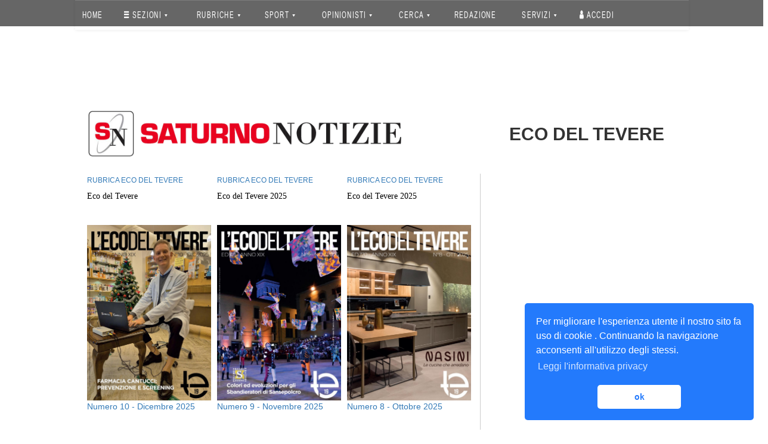

--- FILE ---
content_type: text/html; charset=UTF-8
request_url: https://www3.saturnonotizie.it/news/last/362/rubrica-eco-del-tevere.html
body_size: 11422
content:
<!DOCTYPE html>
<html>
	<head>
		<title>Quotidiano online - Saturno Notizie</title>
		<meta name="viewport" content="width=device-width, initial-scale=1, minimum-scale=1, maximum-scale=1" charset="utf8mb4_general_ci">

				<meta http-equiv="Cache-control" content="public">

		
				 				<link href="/css/0885990_bootstrap.min_1.css" rel="stylesheet" />
			<link href="/css/0885990_bootstrap-theme.min_2.css" rel="stylesheet" />
			<link href="/css/0885990_font-awesome.min_3.css" rel="stylesheet" />
			<link href="/css/0885990_animate_4.css" rel="stylesheet" />
			<link href="/css/0885990_metisMenu.min_5.css" rel="stylesheet" />
			<link href="/css/0885990_nprogress_6.css" rel="stylesheet" />
			<link href="/css/0885990_ekko-lightbox.min_7.css" rel="stylesheet" />
			<link href="/css/0885990_part_8_login_1.css" rel="stylesheet" />
			<link href="/css/0885990_part_8_maintemplate_2.css" rel="stylesheet" />
			<link href="/css/0885990_part_8_usersecurity_3.css" rel="stylesheet" />
	
			<link rel="stylesheet" href="/css/1953e0f_font-awesome.min_1.css" />
	
					<link href="/css/lettera_style_1.css" type="text/css" rel="stylesheet" media="all" />
			<link href="/css/lettera_lettera_2.css" type="text/css" rel="stylesheet" media="all" />
	
				 			<script>
				<!-- Google Tag Manager -->
				(function(w,d,s,l,i){
					w[l]=w[l]||[];w[l].push({'gtm.start':new Date().getTime(),event:'gtm.js'});
					var f=d.getElementsByTagName(s)[0],j=d.createElement(s),dl=l!='dataLayer'?'&l='+l:'';
					j.async=true;
					j.src='https://www.googletagmanager.com/gtm.js?id='+i+dl;f.parentNode.insertBefore(j,f);
				})(window,document,'script','dataLayer','GTM-N4CZ35D');
				<!-- End Google Tag Manager -->
			</script>

											<script src="/assets/js/original/jquery.min.js" type="text/javascript"></script>
				
				<!-- SmartMenus jQuery plugin & Bootstrap Addon -->
				<script src="/assets/js/original/jquery.smartmenus.min.js" type="text/javascript"></script>
				<script src="/assets/js/original/addons/bootstrap/jquery.smartmenus.bootstrap.min.js" type="text/javascript"></script>

				<script src="/assets/js/original/jquery.dataTables.min.js" type="text/javascript"></script>
				<script src="/assets/js/original/jquery-ui.min.js" type="text/javascript"></script>
				<script src="/assets/js/original/jquery.cookie.js"></script>
				<script src="/assets/js/original/moment.min.js" type="text/javascript"></script>
				<script src="/assets/js/original/bootstrap-datetimepicker.min.js" type="text/javascript"></script>
				<script src="/assets/js/original/metisMenu.min.js" type="text/javascript"></script>
				<script src="/assets/ckeditor/ckeditor.js" type="text/javascript"></script>
								<script src="/assets/js/original/slick.min.js" type="text/javascript"></script>
				<script src="/assets/js/original/turn.min.js" type="text/javascript"></script>

												<script src="/assets/js/original/require.min.js"></script>
				<script src="/assets/js/original/common.js"></script>

												<script src="/js/mainpack_bootstrap.min_1.js"></script>
									<script src="/js/mainpack_modernizr-2.8.3-respond-1.4.2.min_2.js"></script>
									<script src="/js/mainpack_ekko-lightbox.min_3.js"></script>
				
				
						<script>
								(function(d, s, id) {
					var js, fjs = d.getElementsByTagName(s)[0];
					if (d.getElementById(id)) return;
					js = d.createElement(s); 
					js.id = id;
					js.src = 'https://connect.facebook.net/it_IT/sdk.js#xfbml=1&version=v2.11';
					fjs.parentNode.insertBefore(js, fjs);
				}(document, 'script', 'facebook-jssdk'));
				
								$(document).on('click', '[data-toggle="lightbox"]', function(event) {
					event.preventDefault();
					$(this).ekkoLightbox();
				});
				
												var clickEvent = false;
				$('#myCarousel').carousel({
					interval: 4000
				});
				$('#myCarousel').on('click', '.nav a', function() {
						clickEvent = true;
						$('.nav li').removeClass('active');
						$(this).parent().addClass('active');		
				}).on('slid.bs.carousel', function(e) {
					if(!clickEvent) {
						var count = $('.nav').children().length -1;
						var current = $('.nav li.active');
						current.removeClass('active').next().addClass('active');
						var id = parseInt(current.data('slide-to'));
						if(count == id) {
							$('.nav li').first().addClass('active');	
						}
					}
					clickEvent = false;
				});
	
								$(".socialbar").on("click", function(event) {
					event.preventDefault();
					var share_link = $(this).prop('href');
					window.open(share_link, "_blank", "toolbar=no,scrollbars=no,resizable=no,top=200,left=300,width=800,height=600,center= yes");
				});

								$('#spotBackground').carousel({
					//***Delay betweenimages: actually 10s
					interval: 10000
				});
				$('#spotBackground').on('click', '.nav a', function() {
						clickEvent = true;
						$('.nav li').removeClass('active');
						$(this).parent().addClass('active');		
				}).on('slid.bs.carousel', function(e) {
					if(!clickEvent) {
						var count = $('.nav').children().length -1;
						var current = $('.nav li.active');
						current.removeClass('active').next().addClass('active');
						var id = parseInt(current.data('slide-to'));
						if(count == id) {
							$('.nav li').first().addClass('active');	
						}
					}
					clickEvent = false;
				});
			</script>

			<link rel="stylesheet" type="text/css" href="//cdnjs.cloudflare.com/ajax/libs/cookieconsent2/3.0.3/cookieconsent.min.css" />
			<script src="//cdnjs.cloudflare.com/ajax/libs/cookieconsent2/3.0.3/cookieconsent.min.js"></script>
			<script>
				window.addEventListener("load", function(){
				window.cookieconsent.initialise({
					"palette": {
						"popup": {
							"background": "#237afc"
						},
						"button": {
							"background": "#fff",
							"text": "#237afc"
						}
					},
					"theme": "classic",
					"position": "bottom-right",
					"content": {
						"message": "Per migliorare l'esperienza utente il nostro sito fa uso di cookie . Continuando la navigazione acconsenti all'utilizzo degli stessi. ",
						"dismiss": "ok",
						"link": "Leggi l'informativa privacy",
						"href": "http://www1.saturnonotizie.it/news/content/7/privacy.html"
					}
				})});
			</script>
		
		<script>
		jQuery(document).ready(function(){
			var urlcorrente = window.location.href;
			if (urlcorrente.indexOf("newspaperarchive") >= -1){
				jQuery(".imgtembase").css("overflow","inherit").css("height","auto"); jQuery(".occhiello-rel").css("margin-top","0px");
				jQuery(".row.related-post").height("auto").css("overflow","inherit").css("margin-bottom","5px");
			}
		});
	</script>
		<link rel="icon" type="image/x-icon" href="/favicon.ico" />
	</head>

			<body>
			<!-- Google Tag Manager (noscript) -->
		<noscript>
			<iframe src="https://www.googletagmanager.com/ns.html?id=GTM-N4CZ35D" height="0" width="0" style="display:none;visibility:hidden"></iframe>
		</noscript>
		<!-- End Google Tag Manager (noscript) -->

										
				<nav class="saturnonav" style="z-index: 999999999; position: fixed; top: 0; width: 100%;">
	<div id="satmen" class="container basecontainer">

		<div class="navbar navbar-default navbar-static-top" role="navigation">
			<div class="navbar-header">
				<button type="button" class="navbar-toggle" data-toggle="collapse" data-target=".navbar-collapse">
					<span class="sr-only">Toggle navigation</span>
					<span class="icon-bar"></span>
					<span class="icon-bar"></span>
					<span class="icon-bar"></span>
				</button>
							</div>

			<div class="navbar-collapse collapse">
				<!-- Left nav -->
				<ul class="nav navbar-nav">
					<li><a href="/">HOME</a></li>

					<!-- SEZIONI -->
					<li>
						<a href="#">
							<i style="color:white;" class="fa fa-bars" aria-hidden="true"></i> SEZIONI <span class="caret"></span>
						</a>
						<ul class="dropdown-menu">
							<!-- VOCE MENU NOTIZIE LOCALI -->
							<li>
								<a href="/news/last/1/notizielocali.html">NOTIZIE LOCALI <span class="caret"></span></a>
								<ul class="dropdown-menu">
									<li><a href="/news/last/14/altrenotizie.html">Altre notizie</a></li>
									<li><a href="/news/last/27/arteecultura.html">Arte e cultura</a></li>
									<li><a href="/news/last/58/associazionismo.html">Associazionismo</a></li>
									<li><a href="/news/last/24/attualita.html">Attualità</a></li>
									<li><a href="/news/last/42/comunicati.html">Comunicati</a></li>
									<li><a href="/news/last/26/costumeesocieta.html">Costume & Società</a></li>
									<li><a href="/news/last/8/cronaca.html">Cronaca</a></li>
									<li><a href="/news/last/25/cultura.html">Cultura</a></li>
									<li><a href="/news/last/41/curiosita.html">Curiosità</a></li>
									<li><a href="/news/last/9/economia.html">Economia</a></li>
									<li><a href="/news/last/46/eventi.html">Eventi</a></li>
									<li><a href="/news/last/60/inchieste.html">Inchieste</a></li>
									<li><a href="/news/last/33/interviste.html">Interviste</a></li>
									<li><a href="/news/last/15/politica.html">Politica</a></li>
									<li><a href="/news/last/23/sanita.html">Sanità</a></li>
									<li><a href="/news/last/11/spettacolo.html">Spettacolo</a></li>
								</ul>
							</li>

							<!-- VOCE MENU NOTIZIE NAZIONALI -->
							<li>
								<a href="/news/last/2/notizienazionali.html">NOTIZIE NAZIONALI <span class="caret"></span></a>
								<ul class="dropdown-menu">
									<li><a href="/news/last/69/altrenotizie.html">Altre notizie</a></li>
									<li><a href="/news/last/81/arteecultura.html">Arte e cultura</a></li>
									<li><a href="/news/last/251/associazionismo.html">Associazionismo</a></li>
									<li><a href="/news/last/78/attualita.html">Attualità</a></li>
									<li><a href="/news/last/91/comunicati.html">Comunicati</a></li>
									<li><a href="/news/last/80/costumeesocieta.html">Costume & Società</a></li>
									<li><a href="/news/last/63/cronaca.html">Cronaca</a></li>
									<li><a href="/news/last/79/cultura.html">Cultura</a></li>
									<li><a href="/news/last/90/curiosita.html">Curiosità</a></li>
									<li><a href="/news/last/64/economia.html">Economia</a></li>
									<li><a href="/news/last/92/eventi.html">Eventi</a></li>
									<li><a href="/news/last/100/inchieste.html">Inchieste</a></li>
									<li><a href="/news/last/86/interviste.html">Interviste</a></li>
									<li><a href="/news/last/70/politica.html">Politica</a></li>
									<li><a href="/news/last/77/sanita.html">Sanità</a></li>
									<li><a href="/news/last/66/spettacolo.html">Spettacolo</a></li>
								</ul>
							</li>

							<!-- NOTIZIE DAL MONDO -->
							<li>
								<a href="/news/last/3/notiziemondo.html">NOTIZIE DAL MONDO <span class="caret"></span></a>
								<ul class="dropdown-menu">
									<li><a href="/news/last/108/altrenotizie.html">Altre notizie</a></li>
									<li><a href="/news/last/119/arteecultura.html">Arte e cultura</a></li>
									<li><a href="/news/last/252/associazionismo.html">Associazionismo</a></li>
									<li><a href="/news/last/116/attualita.html">Attualità</a></li>
									<li><a href="/news/last/123/comunicati.html">Comunicati</a></li>
									<li><a href="/news/last/118/costumeesocieta.html">Costume & Società</a></li>
									<li><a href="/news/last/102/cronaca.html">Cronaca</a></li>
									<li><a href="/news/last/117/cultura.html">Cultura</a></li>
									<li><a href="/news/last/122/curiosita.html">Curiosità</a></li>
									<li><a href="/news/last/103/economia.html">Economia</a></li>
									<li><a href="/news/last/125/eventi.html">Eventi</a></li>
									<li><a href="/news/last/253/inchieste.html">Inchieste</a></li>
									<li><a href="/news/last/254/interviste.html">Interviste</a></li>
									<li><a href="/news/last/109/politica.html">Politica</a></li>
									<li><a href="/news/last/115/sanita.html">Sanità</a></li>
									<li><a href="/news/last/105/spettacolo.html">Spettacolo</a></li>
								</ul>
							</li>

							<!-- INTERVISTE & INCHIESTE-->
							<li>
								<a href="#">INTERVISTE & INCHIESTE <span class="caret"></span></a>
								<ul class="dropdown-menu">
									<li><a href="/news/last/33/notizie-locali-interviste.html">Interviste locali</a></li>
									<li><a href="/news/last/86/notizie-nazionali-interviste.html">Interviste nazionali</a></li>
									<li class="divider"></li>
									<li><a href="/news/last/60/notizie-locali-inchieste.html">Inchieste locali</a></li>
									<li><a href="/news/last/100/notizie-locali-inchieste.html">Inchieste nazionali</a></li>
									<li class="divider"></li>
									<li><a href="/news/content/4/interviste-video.html">Interviste Video</a></li>
									<li><a href="/news/content/5/inchieste-video.html">Inchieste Video</a></li>
								</ul>
							</li>

							<!-- ECO DEL TEVERE -->
							<li>
								<a href="#">ECO DEL TEVERE <span class="caret"></span></a>
								<ul class="dropdown-menu">
									<li><a href="/news/newsbrowser/2">Ultimo Numero</a></li>
									<li><a href="/news/newspaperarchive">Archivio</a></li>
								</ul>
							</li>

							<li class="divider"></li>
							
							<!-- LETTERA ALLA REDAZIONE -->
							<li><a href="/news/last/146/lettereredazione.html">LETTERA ALLA REDAZIONE</a></li>

							<!-- COMMENTI -->
							<li><a href="/news/comment/0/comments.html">COMMENTI</a></li>	

							<!-- SONDAGGIO -->
							<li>
								<a href="#">SONDAGGIO <span class="caret"></span></a>
								<ul class="dropdown-menu">
									<li><a href="/news/lastpoll">Ultimo Sondaggio</a></li>
									<li><a href="/news/pollsarchive">Archivio</a></li>
								</ul>
							</li>

							<!-- NEWSLETTER -->
							<li><a href="/news/content/6/newsletter.html">NEWSLETTER</a></li>
						</ul>
					</li>
					<!-- FINE SEZIONI -->

					<!-- RUBRICHE -->
					<li>
						<a href="#">
							<i style="color:white;"></i> RUBRICHE <span class="caret"></span>
						</a>
						<ul class="dropdown-menu">
							<li>
								<a href="/news/last/164/saperiesapori.html">SAPERI E SAPORI <span class="caret"></span></a>
								<ul class="dropdown-menu">
									<li><a href="/news/last/137/saperiesapori-ricette.html">RICETTE</a></li>
									<li><a href="/news/last/255/saperiesapori-cantina.html">CANTINA</a></li>
									<li><a href="/news/last/256/saperiesapori-liquori.html">LIQUORI</a></li>
									<li><a href="/news/last/257/saperiesapori-consigli-segreti.html">CONSIGLI E SEGRETI</a></li>
									<li><a href="/news/last/258/saperiesapori-itinerari-enogastronomici.html">ITINERARI ENOGASTRONOMICI</a></li>
									<li><a href="/news/last/259/saperiesapori-opinionista.html">L'ESPERTO</a>
								</ul>
							</li>

							<li>
								<a href="/news/last/141/motori.html">MOTORI <span class="caret"></span></a>
								<ul class="dropdown-menu">
									<li><a href="/news/last/265/motori-auto.html">AUTO</a></li>
									<li><a href="/news/last/266/motori-moto.html">MOTO</a></li>
									<li><a href="/news/last/267/motori-ambiente.html">AMBIENTE</a></li>
									<li><a href="/news/last/268/motori-sicurezza.html">SICUREZZA</a></li>
									<li><a href="/news/last/269/motori-auto-moto-epoca.html">AUTO & MOTO D'EPOCA</a></li>
								</ul>
							</li>

							<li><a href="/news/last/142/gossip.html">GOSSIP</a></li>

							<li>
								<a href="/news/last/239/ortoegiardino.html">ORTO & GIARDINO <span class="caret"></span></a>
								<ul class="dropdown-menu">
									<li><a href="/news/last/270/ortoegiardino-orto.html">ORTO</a></li>
									<li><a href="/news/last/271/ortoegiardino-giardino.html">GIARDINO</a></li>
									<li><a href="/news/last/272/ortoegiardino-bonsai.html">BONSAI</a></li>
									<li><a href="/news/last/273/ortoegiardino-frutti.html">FRUTTI</a></li>
									<li><a href="/news/last/274/ortoegiardino-consigli.html">CONSIGLI</a></li>
									<li><a href="/news/last/264/ortoegiardino-esperto.html">L'ESPERTO</a></li>
								</ul>
							</li>

							<li><a href="/news/last/135/tecnologia.html">TECNOLOGIA</a></li>

							<li>
								<a href="/news/last/240/economia.html">ECONOMIA <span class="caret"></span></a>
								<ul class="dropdown-menu">
									<li><a href="/news/last/275/economia-azioni.html">AZIONI</a></li>
									<li><a href="/news/last/276/economia-fondi comuni.html">FONDI COMUNI</a></li>
									<li><a href="/news/last/277/economia-obbligazioni.html">OBBLIGAZIONI</a></li>
									<li><a href="/news/last/278/economia-esperto.html">L'ESPERTO</a></li>
									<li><a href="/news/last/279/economia-valute.html">VALUTE</a></li>
								</ul>
							</li>

							<li>
								<a href="/news/last/153/viaggievacanze.html">VIAGGI & VACANZE <span class="caret"></span></a>
								<ul class="dropdown-menu">
									<li><a href="/news/last/280/viaggi-e-vacanze-italia.html">ITALIA</a></li>
									<li><a href="/news/last/281/viaggi-e-vacanze-europa.html">EUROPA</a></li>
									<li><a href="/news/last/282/viaggi-e-vacanze-mondo.html">MONDO</a></li>
									<li><a href="/news/last/283/viaggi-e-vacanze-trekking.html">TREKKING</a></li>
									<li><a href="/news/last/284/viaggi-e-vacanze-on-the-road.html">ON THE ROAD</a></li>
								</ul>
							</li>

							<li>
								<a href="/news/last/134/saluteebenessere.html">SALUTE E BENESSERE <span class="caret"></span></a>
								<ul class="dropdown-menu">
									<li><a href="/news/last/285/salute-e-benessere-alimentazione.html">ALIMENTAZIONE</a></li>
									<li><a href="/news/last/286/salute-e-benessere-bellezza.html">BELLEZZA</a></li>
									<li><a href="/news/last/287/salute-e-benessere-medicina.html">MEDICINA</a></li>
									<li><a href="/news/last/288/salute-e-benessere-malattie.html">MALATTIE</a></li>
									<li><a href="/news/last/289/salute-e-benessere-curiosita.html">CURIOSITA'</a></li>
								</ul>
							</li>

							<li>
								<a href="/news/last/241/amore.html">AMORE <span class="caret"></span></a>
								<ul class="dropdown-menu">
									<li><a href="/news/last/290/amore-sesso.html">SESSO</a></li>
									<li><a href="/news/last/291/amore-famiglia.html">FAMIGLIA</a></li>
									<li><a href="/news/last/292/amore-vita-di-coppia.html">VITA DI COPPIA</a></li>
									<li><a href="/news/last/293/amore-prevenzione.html">PREVENZIONE</a></li>
									<li><a href="/news/last/294/amore-curiosita.html">CURIOSITA'</a></li>
								</ul>
							</li>

							<li>
								<a href="/news/last/139/moda.html">MODA <span class="caret"></span></a>
								<ul class="dropdown-menu">
									<li><a href="/news/last/295/moda-stilisti.html">STILISTI</a></li>
									<li><a href="/news/last/296/moda-tendenze-moda.html">TENDENZE MODA</a></li>
									<li><a href="/news/last/297/moda-profumi.html">PROFUMI</a></li>
									<li><a href="/news/last/298/moda-trucco.html">TRUCCO</a></li>
									<li><a href="/news/last/299/moda-viso-e-corpo.html">VISO E CORPO</a></li>
									<li><a href="/news/last/300/moda-curiosita.html">CURIOSITA'</a></li>
								</ul>
							</li>

							<li><a href="/news/last/151/curiosita.html">CURIOSITA'</a></li>

							<li><a href="/news/last/243/proverbidetti.html">PROVERBI & DETTI</a></li>

							<li>
								<a href="/news/last/242/ambiente.html">AMBIENTE <span class="caret"></span></a>
								<ul class="dropdown-menu">
									<li><a href="/news/last/301/ambiente-clima.html">CLIMA</a></li>
									<li><a href="/news/last/302/ambiente-animali.html">ANIMALI</a></li>
									<li><a href="/news/last/303/ambiente-stili-di-vita.html">STILI DI VITA</a></li>
									<li><a href="/news/last/304/ambiente-wwf-e-greenpeace.html">WWF E GREENPEACE</a></li>
									<li><a href="/news/last/305/ambiente-curiosita.html">CURIOSITA'</a></li>
								</ul>
							</li>

							<li>
								<a href="/news/last/140/musica.html">MUSICA <span class="caret"></span></a>
								<ul class="dropdown-menu">
									<li><a href="/news/last/306/musica-novita.html">NOVITà</a></li>
									<li><a href="/news/last/307/musica-biografie.html">BIOGRAFIE</a></li>
									<li><a href="/news/last/308/musica-concerti.html">CONCERTI</a></li>
									<li><a href="/news/last/309/musica-strumenti.html">STRUMENTI</a></li>
									<li><a href="/news/last/310/musica-curiosita.html">CURIOSITA'</a></li>
								</ul>
							</li>

							<li>
								<a href="/news/last/244/animali.html">ANIMALI <span class="caret"></span></a>
								<ul class="dropdown-menu">
									<li><a href="/news/last/311/animali-cani & gatti.html">CANI & GATTI</a></li>
									<li><a href="/news/last/312/animali-animali-domestici.html">ANIMALI DOMESTICI</a></li>
									<li><a href="/news/last/313/animali-insetti.html">INSETTI</a></li>
									<li><a href="/news/last/314/animali-pesci.html">PESCI</a></li>
									<li><a href="/news/last/315/animali-altri animali.html">ALTRI ANIMALI</a></li>
									<li><a href="/news/last/316/animali-il-veterinario.html">IL VETERINARIO</a></li>
									<li><a href="/news/last/317/animali-curiosita.html">CURIOSITA'</a></li>
								</ul>
							</li>

							<li><a href="/news/last/146/lettereredazione.html">LETTERE ALLA REDAZIONE</a></li>

														<li><a href="/news/last/245/umbria.html">UMBRIA</a></li>
							<li><a href="/news/last/246/toscana.html">TOSCANA</a></li>
							<li><a href="/news/last/247/emiliaromagna.html">EMILIA ROMAGNA</a></li>
							<li><a href="/news/last/248/marche.html">MARCHE</a></li>
							<li><a href="/news/last/249/lazio.html">LAZIO</a></li>
							<li><a href="/news/last/250/repubblicasanmarino.html">REPUBBLICA DI SAN MARINO</a></li>
						</ul>
					</li>
					<!-- FINE RUBRICHE -->

					<!-- SPORT -->
					<li>
						<a href="/news/last/6/sport.html">
							<i style="color:white;"></i> SPORT <span class="caret"></span>
						</a>
						<ul class="dropdown-menu">
							<!-- VOCE MENU SPORT LOCALI -->
							<li>
								<a href="/news/last/230/sport-locali.html">SPORT LOCALI <span class="caret"></span></a>
								<ul class="dropdown-menu">
									<li><a href="/news/last/233/calcio.html">CALCIO</a></li>
									<li><a href="/news/last/184/pallavolo.html">PALLAVOLO</a></li>
									<li><a href="/news/last/185/pallacanestro.html">PALLACANESTRO</a></li>
									<li><a href="/news/last/199/ciclismo.html">CICLISMO</a></li>
									<li><a href="/news/last/200/automobilismo.html">AUTOMOBILISMO</a></li>
									<li><a href="/news/last/201/motociclismo.html">MOTOCICLISMO</a></li>
									<li><a href="/news/last/193/tennis.html">TENNIS</a></li>
									<li><a href="/news/last/197/atletica.html">ATLETICA</a></li>
									<li><a href="/news/last/203/nuoto.html">NUOTO</a></li>
									<li><a href="/news/last/192/rugby.html">RUGBY</a></li>
									<li><a href="/news/last/318/altri-sport.html">ALTRI SPORT</a></li>
								</ul>
							</li>

							<!-- VOCE MENU SPORT NAZIONALI -->
							<li>
								<a href="/news/last/231/sport-nazionali.html">SPORT NAZIONALI <span class="caret"></span></a>
								<ul class="dropdown-menu">
									<li><a href="/news/last/234/calcio.html">CALCIO</a></li>
									<li><a href="/news/last/321/pallavolo.html">PALLAVOLO</a></li>
									<li><a href="/news/last/322/pallacanestro.html">PALLACANESTRO</a></li>
									<li><a href="/news/last/323/ciclismo.html">CICLISMO</a></li>
									<li><a href="/news/last/324/automobilismo.html">AUTOMOBILISMO</a></li>
									<li><a href="/news/last/325/motociclismo.html">MOTOCICLISMO</a></li>
									<li><a href="/news/last/326/tennis.html">TENNIS</a></li>
									<li><a href="/news/last/327/atletica.html">ATLETICA</a></li>
																		<li><a href="/news/last/347/rugby.html">RUGBY</a></li>
									<li><a href="/news/last/319/altri-sport.html">ALTRI SPORT</a></li>
								</ul>
							</li>
						</ul>
					</li>
					<!-- FINE SPORT -->

					<!-- OPINIONISTI -->
					<li>
						<a href="/news/last/7/opinionisti.html">OPINIONISTI <span class="caret"></span></a>
						<ul class="dropdown-menu">
							<li><a href="/news/last/154/direttore.html">Il Direttore</a></li>
							<li><a href="/news/last/47/punti-di-vista.html">Punti di vista</a></li>
							<li class="divider"></li>

	<li><a href="/news/last/217/opinionisti.html">Francesco Del Teglia</a></li>
	<li><a href="/news/last/218/opinionisti.html">Donatella Zanchi</a></li>
	<li><a href="/news/last/219/opinionisti.html">Alessandro Ruzzi</a></li>
	<li><a href="/news/last/220/opinionisti.html">Buttarini Massimo</a></li>
	<li><a href="/news/last/221/opinionisti.html">Daniele Bistoni</a></li>
	<li><a href="/news/last/222/opinionisti.html">Monia Mariani</a></li>
	<li><a href="/news/last/223/opinionisti.html">Giorgio Ciofini</a></li>
	<li><a href="/news/last/224/opinionisti.html">Claudio Cherubini</a></li>
	<li><a href="/news/last/225/opinionisti.html">Olinto Gherardi</a></li>
	<li><a href="/news/last/226/opinionisti.html">Paolo Puletti</a></li>
	<li><a href="/news/last/227/opinionisti.html">Andrea Franceschetti</a></li>
	<li><a href="/news/last/228/opinionisti.html">Giacomo Moretti</a></li>
	<li><a href="/news/last/229/opinionisti.html">Valter Rossi</a></li>
	<li><a href="/news/last/363/opinionisti.html">Leonardo Magnani</a></li>
	<li><a href="/news/last/367/opinionisti.html">Leonardo Tredici</a></li>
	<li><a href="/news/last/368/opinionisti.html">Paolo Tagliaferri</a></li>
	<li><a href="/news/last/369/opinionisti.html">Fausto Braganti</a></li>
	<li><a href="/news/last/370/opinionisti.html">Andrea Pichi Graziani</a></li>
	<li><a href="/news/last/371/opinionisti.html">Matteo Canicchi</a></li>
	<li><a href="/news/last/372/opinionisti.html">Giulia Gambacci</a></li>
	<li><a href="/news/last/373/opinionisti.html">Chiara Verdini</a></li>
	<li><a href="/news/last/374/opinionisti.html">Mara Valentini</a></li>
	<li><a href="/news/last/375/opinionisti.html">Maurizio Bragagni</a></li>
	<li><a href="/news/last/376/opinionisti.html">Mariantonietta Nania</a></li>
	<li><a href="/news/last/377/opinionisti.html">Marco Cestelli</a></li>
	<li><a href="/news/last/378/opinionisti.html">Mara Ercolanoni</a></li>

														
													</ul>
					</li>
					<!-- FINE OPINIONISTI -->

					<!-- CERCA -->
					<li>
						<a href="/news/search">CERCA <span class="caret"></span></a>
						<ul class="dropdown-menu">
							<li><a href="/news/search/1/notizielocali.html">Notizie Locali</a></li>
							<li><a href="/news/search/2/notizienazionali.html">Notizie Nazionali</a></li>
							<li><a href="/news/search/3/notiziedalmondo.html">Notizie dal mondo</a></li>
							<li><a href="/news/search/4/rubrica.html">Rubriche</a></li>
							<li><a href="/news/search/6/sport.html">Sport</a></li>
													</ul>
					</li>
					<!-- FINE CERCA -->

					<!-- REDAZIONE -->
					<li><a href="/news/content/1/redazione.html">REDAZIONE</a></li>

					<!-- SERVIZI -->
					<li>
						<a href="/news/search">SERVIZI <span class="caret"></span></a>
						<ul class="dropdown-menu">
							<li><a href="/news/content/3/pubblicita.html">La tua pubblicità</a></li>
							<li><a href="/news/advertising/357/agenzieimmobiliari.html">Pubblicità - Agenzie immobiliari</a></li>
							<li><a href="/news/advertising/358/venditaautomoto.html">Pubblicità - Vendita auto e moto</a></li>
							<li><a href="/news/advertising/359/mangiaredormirenelterritorio.html">Pubblicità - Mangiare e dormire nel territorio</a></li>
							<li><a href="http://www.oroscopo.it">Oroscopo</a></li>
						</ul>
					</li>
					<!-- FINE SERVIZI -->

					<!-- LOGIN -->
									<li><a href="/login"><i class="fa fa-user" aria-hidden="true"></i> Accedi</a></li>
									<!-- FINE LOGIN -->
				</ul>
			</div><!--/.nav-collapse -->
		</div>

	</div>
</nav>
					
<style>
	@media only screen and (min-width:1029px)
	{
		.dropdown-menu {
			width: 400px !important;
			max-width: 1000px !important;
		}
	}
	
	@media only screen and (max-width:1028px)
	{
		.col-md-4.bannerheader {
			width: 100% !important;
		}
	}
						
	@media only screen and (max-width: 767px) 
	{
		.navbar-nav > li {
			float:none !important;
		}
		.navbar-default .navbar-toggle .icon-bar {
			background-color: white;
		}
			.navbar-default .navbar-nav .open .dropdown-menu>li>a {
			color: white !important;
		}
		.dropdown-menu{
			margin-left:0px !important;
		}
		.navbar-collapse.collapse.in{
			background: #666;
		}
		button.navbar-toggle {
			background: none;
		}
		.navbar-default .navbar-toggle:focus, .navbar-default .navbar-toggle:hover {
			background-color: transparent;
		}
			.navbar-default .navbar-toggle {
			border-color: transparent;
		}
		.navbar-nav.sm-collapsible .caret:before {
			content: '+';
			font-family: monospace;
			font-weight: bold;
			border: 1px solid white;
			padding: 0 7px 0 7px;

		}
		.navbar-nav.sm-collapsible .caret, .navbar-nav.sm-collapsible ul .caret {
			position: absolute;
			right: 0;
			margin: -3px 15px 0 0;
			padding: 0;
			width: 32px;
			height: 26px;
			line-height: 24px;
			text-align: center;
			border-width: 1px;
			border-style: solid;
		}
	}

	.navbar-default{
		background: none !important;
	}
	.navbar-header{
		background: #666 !important;
	}
	.navbar{
		border:0px !important;
	}

	@media only screen and (max-width: 1200px) {
		.navbar-default{
			background: none !important;
		}
	}

	.navbar-default .navbar-nav>li>a {
		color: white !important;
	}
	#satmen{
		background: none !important;
	}
	.navbar-default .navbar-nav>li>a:focus, .navbar-default .navbar-nav>li>a:hover {
		color: white;
		background-color: transparent;
	}		
	.navbar-default .navbar-nav>li>a:focus, .navbar-default .navbar-nav>li>a:hover {
		color: white;
		background-color: transparent;
	}
	.navbar-default .navbar-nav>li>a{
		background: none !important;
	}
	.navbar-default .navbar-nav>li>a {
		background: none !important;
		olor: white;
		text-transform: uppercase;
		transform: scale(.6, 1);
		font-size: 16px;
		padding-left: 0px;
		padding-right: 0px;
		letter-spacing: 2.5px;
		font-weight: lighter;
	}
</style>
<!-- FINE NAV-->
		
				<div id="wrappero">
								<div class="bodycontent">
		<section id="header">	<div class="">		<div class="row"><div  class="col-xs-12 col-md-12">	<div id="spotBackground" style="height: 450px;" class="carousel slidebanner" data-ride="carousel">		<!-- Wrapper for background slides -->
							<div class="carousel-inner">		<div class="item active">
			<!-- Revive Adserver Tag Javascript - Generated with Revive Adserver v4.1.1 -->
			<script type='text/javascript'>
				<!--//<![CDATA[
					//var m3_u = 'https://adv-saturno.wineuropa.it/www/delivery/ajs.php'; //'https://adv-saturno.wineuropa.it/www/delivery/ajs.php'
					var m3_u = (location.protocol=='https:'?'https://adv-saturno.wineuropa.it/www/delivery/ajs.php':'http://adv-saturno.wineuropa.it/www/delivery/ajs.php');
					var m3_r = Math.floor(Math.random()*99999999999);
					if (!document.MAX_used) document.MAX_used = ',';
					document.write ("<scr"+"ipt type='text/javascript' src='"+m3_u);
					document.write ("?zoneid=1&amp;block=1&amp;width=1600&amp;height=1200");

					document.write ('&amp;cb=' + m3_r);
					if (document.MAX_used != ',') document.write ("&amp;exclude=" + document.MAX_used);
					document.write (document.charset ? '&amp;charset='+document.charset : (document.characterSet ? '&amp;charset='+document.characterSet : ''));
					document.write ("&amp;loc=" + escape(window.location));
					if (document.referrer) document.write ("&amp;referer=" + escape(document.referrer));
					if (document.context) document.write ("&context=" + escape(document.context));
					if (document.mmm_fo) document.write ("&amp;mmm_fo=1");
					document.write ("'><\/scr"+"ipt>");
				//]]>-->
			</script>
			<noscript>
				<a href='https://adv-saturno.wineuropa.it/www/delivery/ck.php?n=af3cff38&amp;cb=INSERT_RANDOM_NUMBER_HERE' target='_blank'>
					<img src='https://adv-saturno.wineuropa.it/www/delivery/avw.php?zoneid=7&amp;cb=INSERT_RANDOM_NUMBER_HERE&amp;n=af3cff38' border='0' alt='' />
				</a>
			</noscript>		</div>		</div>		<!-- Left and right controls -->
					</div>
					<div class="clearfix"></div>
					<style>
					</style><div class="headerlogo">
	<div class="container basecontainer schema1">
		<div class="row">
			<div class="col-xs-12 col-md-8"><p><a href="https://www3.saturnonotizie.it"><img class="img-logo-rub" id="logoimg" src="/uploads/news/img/struct/logosaturnoaltern.png"/></a></p></div>
			<div class="col-xs-12 col-md-4 bannerlogo"><p class="cat-rub-princ" style="color: ; text-align:center;">ECO DEL TEVERE</p></div>
		</div>
	</div>
</div>  </div>			</div>	</div></section><section id="blocco1">	<div class="container basecontainer paddingtop schema2">		<div class="row"><div  class="col-xs-12 col-md-8">	<div class="row related-post">			<div class="col-xs-12 col-md-4">
											<article>
												<header>
													<a href="/news/read/204069/eco-del-tevere-dicembre-2025.html" style="color: #337ab7; text-decoration: none;">
														<p class="cat-article-rel">
															<span class="fworld" style="color: ;">Rubrica Eco del Tevere</span>
														</p>
														<h5 class="a-title-rel">Eco del Tevere</h5>
														<div class="imgtembase"><img src="/uploads/news/posts/2025/12/204069/e01c2290e6e3bf830c55bb18f5cbe10ef8ee8f00_full.jpeg" class="main-img"></div>
														<div class="occhiello-rel"><p>Numero 10 - Dicembre 2025</p></div>
													</a>
												</header>
											</article>
										</div>			<div class="col-xs-12 col-md-4">
											<article>
												<header>
													<a href="/news/read/203593/eco-del-tevere-novembre-2025.html" style="color: #337ab7; text-decoration: none;">
														<p class="cat-article-rel">
															<span class="fworld" style="color: ;">Rubrica Eco del Tevere</span>
														</p>
														<h5 class="a-title-rel">Eco del Tevere 2025</h5>
														<div class="imgtembase"><img src="/uploads/news/posts/2025/11/203593/1b0724446568b91cec924d37c244d33b872b86b1_full.jpeg" class="main-img"></div>
														<div class="occhiello-rel"><p>Numero 9 - Novembre 2025</p></div>
													</a>
												</header>
											</article>
										</div>			<div class="col-xs-12 col-md-4">
											<article>
												<header>
													<a href="/news/read/202744/eco-del-tevere-ottobre-2025.html" style="color: #337ab7; text-decoration: none;">
														<p class="cat-article-rel">
															<span class="fworld" style="color: ;">Rubrica Eco del Tevere</span>
														</p>
														<h5 class="a-title-rel">Eco del Tevere 2025</h5>
														<div class="imgtembase"><img src="/uploads/news/posts/2025/10/202744/c0bf2db649e690732da521ff80725928b42439a2_full.jpeg" class="main-img"></div>
														<div class="occhiello-rel"><p>Numero 8 - Ottobre 2025</p></div>
													</a>
												</header>
											</article>
										</div>	</div>	<div class="row related-post">			<div class="col-xs-12 col-md-4">
											<article>
												<header>
													<a href="/news/read/202295/eco-del-tevere-settembre-2025.html" style="color: #337ab7; text-decoration: none;">
														<p class="cat-article-rel">
															<span class="fworld" style="color: ;">Rubrica Eco del Tevere</span>
														</p>
														<h5 class="a-title-rel">Eco del Tevere 2025</h5>
														<div class="imgtembase"><img src="/uploads/news/posts/2025/09/202295/ae99b08f1e33025a0515eaea96f9a93018d0c697_full.jpeg" class="main-img"></div>
														<div class="occhiello-rel"><p>Numero 7 - Settembre 2025</p></div>
													</a>
												</header>
											</article>
										</div>			<div class="col-xs-12 col-md-4">
											<article>
												<header>
													<a href="/news/read/201231/eco-del-tevere-luglio-2025.html" style="color: #337ab7; text-decoration: none;">
														<p class="cat-article-rel">
															<span class="fworld" style="color: ;">Rubrica Eco del Tevere</span>
														</p>
														<h5 class="a-title-rel">Eco del Tevere 2025</h5>
														<div class="imgtembase"><img src="/uploads/news/posts/2025/07/201231/36e490639cde40a54653a2e82325811333fdf2bb_full.jpeg" class="main-img"></div>
														<div class="occhiello-rel"><p>Numero 6 - Luglio 2025</p></div>
													</a>
												</header>
											</article>
										</div>			<div class="col-xs-12 col-md-4">
											<article>
												<header>
													<a href="/news/read/200657/eco-del-tevere-giugno-2025.html" style="color: #337ab7; text-decoration: none;">
														<p class="cat-article-rel">
															<span class="fworld" style="color: ;">Rubrica Eco del Tevere</span>
														</p>
														<h5 class="a-title-rel">Eco del Tevere 2025</h5>
														<div class="imgtembase"><img src="/uploads/news/posts/2025/06/200657/3baa59449a69d55c1ad2873ce19842d3bb2fa351_full.jpeg" class="main-img"></div>
														<div class="occhiello-rel"><p>Numero 5 - Giugno 2025</p></div>
													</a>
												</header>
											</article>
										</div>	</div>	<div class="row related-post">			<div class="col-xs-12 col-md-4">
											<article>
												<header>
													<a href="/news/read/200057/eco-del-tevere-maggio-2025.html" style="color: #337ab7; text-decoration: none;">
														<p class="cat-article-rel">
															<span class="fworld" style="color: ;">Rubrica Eco del Tevere</span>
														</p>
														<h5 class="a-title-rel">Eco del Tevere 2025</h5>
														<div class="imgtembase"><img src="/uploads/news/posts/2025/05/200057/b6f79e57384621d97b4f160345124f6bd445118f_full.jpeg" class="main-img"></div>
														<div class="occhiello-rel"><p>Numero 4 - Maggio 2025</p></div>
													</a>
												</header>
											</article>
										</div>			<div class="col-xs-12 col-md-4">
											<article>
												<header>
													<a href="/news/read/199374/eco-del-tevere-aprile-2025.html" style="color: #337ab7; text-decoration: none;">
														<p class="cat-article-rel">
															<span class="fworld" style="color: ;">Rubrica Eco del Tevere</span>
														</p>
														<h5 class="a-title-rel">Eco del Tevere 2025</h5>
														<div class="imgtembase"><img src="/uploads/news/posts/2025/04/199374/3ac635ab4be65ac0513bf4419356f0b8ea948178_full.jpeg" class="main-img"></div>
														<div class="occhiello-rel"><p>Numero 3 - Aprile 2025</p></div>
													</a>
												</header>
											</article>
										</div>			<div class="col-xs-12 col-md-4">
											<article>
												<header>
													<a href="/news/read/198783/eco-del-tevere-marzo-2025.html" style="color: #337ab7; text-decoration: none;">
														<p class="cat-article-rel">
															<span class="fworld" style="color: ;">Rubrica Eco del Tevere</span>
														</p>
														<h5 class="a-title-rel">Eco del Tevere</h5>
														<div class="imgtembase"><img src="/uploads/news/posts/2025/03/198783/ff74237c1f7bc99e5fde6dd2d3af253dcf3f8752_full.jpeg" class="main-img"></div>
														<div class="occhiello-rel"><p>Numero 2 - Marzo 2025</p></div>
													</a>
												</header>
											</article>
										</div>	</div>	<div class="row related-post">			<div class="col-xs-12 col-md-4">
											<article>
												<header>
													<a href="/news/read/198080/eco-del-tevere-febbraio-2025.html" style="color: #337ab7; text-decoration: none;">
														<p class="cat-article-rel">
															<span class="fworld" style="color: ;">Rubrica Eco del Tevere</span>
														</p>
														<h5 class="a-title-rel">Eco del Tevere</h5>
														<div class="imgtembase"><img src="/uploads/news/posts/2025/02/198080/2f675c0130754dce43716c7d86abc76d6423f57b_full.jpeg" class="main-img"></div>
														<div class="occhiello-rel"><p>Numero 1 - Febbraio 2025</p></div>
													</a>
												</header>
											</article>
										</div>			<div class="col-xs-12 col-md-4">
											<article>
												<header>
													<a href="/news/read/196905/eco-del-tevere-dicembre-2024.html" style="color: #337ab7; text-decoration: none;">
														<p class="cat-article-rel">
															<span class="fworld" style="color: ;">Rubrica Eco del Tevere</span>
														</p>
														<h5 class="a-title-rel">Eco del Tevere</h5>
														<div class="imgtembase"><img src="/uploads/news/posts/2024/12/196905/fff4b0894c3e019801674e07d9e1e93accd4e49b_full.jpeg" class="main-img"></div>
														<div class="occhiello-rel"><p>Numero 10 - Dicembre 2024</p></div>
													</a>
												</header>
											</article>
										</div>			<div class="col-xs-12 col-md-4">
											<article>
												<header>
													<a href="/news/read/196443/eco-del-tevere-novembre-2024.html" style="color: #337ab7; text-decoration: none;">
														<p class="cat-article-rel">
															<span class="fworld" style="color: ;">Rubrica Eco del Tevere</span>
														</p>
														<h5 class="a-title-rel">Eco del Tevere</h5>
														<div class="imgtembase"><img src="/uploads/news/posts/2024/11/196443/68099ee1aac2796a8d6905f6e967532e5bb6c124_full.jpeg" class="main-img"></div>
														<div class="occhiello-rel"><p>Numero 9 - Novembre 2024</p></div>
													</a>
												</header>
											</article>
										</div>	</div></div><div  class="col-xs-12 col-md-4"><div class="full-ban">
		<div id="banner_39" class="carousel slide" data-ride="carousel">		<!-- Wrapper for slides -->
							<div class="carousel-inner">		<div class="item active">
			<!-- Revive Adserver Tag Javascript - Generated with Revive Adserver v4.1.1 -->
			<script type='text/javascript'>
				<!--//<![CDATA[
					//var m3_u = 'https://adv-saturno.wineuropa.it/www/delivery/ajs.php'; //'https://adv-saturno.wineuropa.it/www/delivery/ajs.php'
					var m3_u = (location.protocol=='https:'?'https://adv-saturno.wineuropa.it/www/delivery/ajs.php':'http://adv-saturno.wineuropa.it/www/delivery/ajs.php');
					var m3_r = Math.floor(Math.random()*99999999999);
					if (!document.MAX_used) document.MAX_used = ',';
					document.write ("<scr"+"ipt type='text/javascript' src='"+m3_u);
					document.write ("?zoneid=39&amp;block=1&amp;width=300&amp;height=50");

					document.write ('&amp;cb=' + m3_r);
					if (document.MAX_used != ',') document.write ("&amp;exclude=" + document.MAX_used);
					document.write (document.charset ? '&amp;charset='+document.charset : (document.characterSet ? '&amp;charset='+document.characterSet : ''));
					document.write ("&amp;loc=" + escape(window.location));
					if (document.referrer) document.write ("&amp;referer=" + escape(document.referrer));
					if (document.context) document.write ("&context=" + escape(document.context));
					if (document.mmm_fo) document.write ("&amp;mmm_fo=1");
					document.write ("'><\/scr"+"ipt>");
				//]]>-->
			</script>
			<noscript>
				<a href='https://adv-saturno.wineuropa.it/www/delivery/ck.php?n=af3cff38&amp;cb=INSERT_RANDOM_NUMBER_HERE' target='_blank'>
					<img src='https://adv-saturno.wineuropa.it/www/delivery/avw.php?zoneid=7&amp;cb=INSERT_RANDOM_NUMBER_HERE&amp;n=af3cff38' border='0' alt='' />
				</a>
			</noscript>		</div>		<div class="item">
			<!-- Revive Adserver Tag Javascript - Generated with Revive Adserver v4.1.1 -->
			<script type='text/javascript'>
				<!--//<![CDATA[
					//var m3_u = 'https://adv-saturno.wineuropa.it/www/delivery/ajs.php'; //'https://adv-saturno.wineuropa.it/www/delivery/ajs.php'
					var m3_u = (location.protocol=='https:'?'https://adv-saturno.wineuropa.it/www/delivery/ajs.php':'http://adv-saturno.wineuropa.it/www/delivery/ajs.php');
					var m3_r = Math.floor(Math.random()*99999999999);
					if (!document.MAX_used) document.MAX_used = ',';
					document.write ("<scr"+"ipt type='text/javascript' src='"+m3_u);
					document.write ("?zoneid=39&amp;block=1&amp;width=300&amp;height=50");

					document.write ('&amp;cb=' + m3_r);
					if (document.MAX_used != ',') document.write ("&amp;exclude=" + document.MAX_used);
					document.write (document.charset ? '&amp;charset='+document.charset : (document.characterSet ? '&amp;charset='+document.characterSet : ''));
					document.write ("&amp;loc=" + escape(window.location));
					if (document.referrer) document.write ("&amp;referer=" + escape(document.referrer));
					if (document.context) document.write ("&context=" + escape(document.context));
					if (document.mmm_fo) document.write ("&amp;mmm_fo=1");
					document.write ("'><\/scr"+"ipt>");
				//]]>-->
			</script>
			<noscript>
				<a href='https://adv-saturno.wineuropa.it/www/delivery/ck.php?n=af3cff38&amp;cb=INSERT_RANDOM_NUMBER_HERE' target='_blank'>
					<img src='https://adv-saturno.wineuropa.it/www/delivery/avw.php?zoneid=7&amp;cb=INSERT_RANDOM_NUMBER_HERE&amp;n=af3cff38' border='0' alt='' />
				</a>
			</noscript>		</div>		<div class="item">
			<!-- Revive Adserver Tag Javascript - Generated with Revive Adserver v4.1.1 -->
			<script type='text/javascript'>
				<!--//<![CDATA[
					//var m3_u = 'https://adv-saturno.wineuropa.it/www/delivery/ajs.php'; //'https://adv-saturno.wineuropa.it/www/delivery/ajs.php'
					var m3_u = (location.protocol=='https:'?'https://adv-saturno.wineuropa.it/www/delivery/ajs.php':'http://adv-saturno.wineuropa.it/www/delivery/ajs.php');
					var m3_r = Math.floor(Math.random()*99999999999);
					if (!document.MAX_used) document.MAX_used = ',';
					document.write ("<scr"+"ipt type='text/javascript' src='"+m3_u);
					document.write ("?zoneid=39&amp;block=1&amp;width=300&amp;height=50");

					document.write ('&amp;cb=' + m3_r);
					if (document.MAX_used != ',') document.write ("&amp;exclude=" + document.MAX_used);
					document.write (document.charset ? '&amp;charset='+document.charset : (document.characterSet ? '&amp;charset='+document.characterSet : ''));
					document.write ("&amp;loc=" + escape(window.location));
					if (document.referrer) document.write ("&amp;referer=" + escape(document.referrer));
					if (document.context) document.write ("&context=" + escape(document.context));
					if (document.mmm_fo) document.write ("&amp;mmm_fo=1");
					document.write ("'><\/scr"+"ipt>");
				//]]>-->
			</script>
			<noscript>
				<a href='https://adv-saturno.wineuropa.it/www/delivery/ck.php?n=af3cff38&amp;cb=INSERT_RANDOM_NUMBER_HERE' target='_blank'>
					<img src='https://adv-saturno.wineuropa.it/www/delivery/avw.php?zoneid=7&amp;cb=INSERT_RANDOM_NUMBER_HERE&amp;n=af3cff38' border='0' alt='' />
				</a>
			</noscript>		</div>		</div>	</div>
					<style>
						.carousel-top {
							top: 100px;
						}
						.carousel-caption {
							position: relative !important;
							bottom: 20px;
							z-index: 10;
							padding-top: 20px;
							padding-bottom: 20px;
							color: black;
							text-align: center;
							width: 100%;
							left: 0;
							right: 0;
							background: none;
							text-shadow: none;
						}
					</style>
</div>
<div class="full-ban">
		<div id="banner_42" class="carousel slide" data-ride="carousel">		<!-- Wrapper for slides -->
							<div class="carousel-inner">		<div class="item active">
			<!-- Revive Adserver Tag Javascript - Generated with Revive Adserver v4.1.1 -->
			<script type='text/javascript'>
				<!--//<![CDATA[
					//var m3_u = 'https://adv-saturno.wineuropa.it/www/delivery/ajs.php'; //'https://adv-saturno.wineuropa.it/www/delivery/ajs.php'
					var m3_u = (location.protocol=='https:'?'https://adv-saturno.wineuropa.it/www/delivery/ajs.php':'http://adv-saturno.wineuropa.it/www/delivery/ajs.php');
					var m3_r = Math.floor(Math.random()*99999999999);
					if (!document.MAX_used) document.MAX_used = ',';
					document.write ("<scr"+"ipt type='text/javascript' src='"+m3_u);
					document.write ("?zoneid=42&amp;block=1&amp;width=300&amp;height=50");

					document.write ('&amp;cb=' + m3_r);
					if (document.MAX_used != ',') document.write ("&amp;exclude=" + document.MAX_used);
					document.write (document.charset ? '&amp;charset='+document.charset : (document.characterSet ? '&amp;charset='+document.characterSet : ''));
					document.write ("&amp;loc=" + escape(window.location));
					if (document.referrer) document.write ("&amp;referer=" + escape(document.referrer));
					if (document.context) document.write ("&context=" + escape(document.context));
					if (document.mmm_fo) document.write ("&amp;mmm_fo=1");
					document.write ("'><\/scr"+"ipt>");
				//]]>-->
			</script>
			<noscript>
				<a href='https://adv-saturno.wineuropa.it/www/delivery/ck.php?n=af3cff38&amp;cb=INSERT_RANDOM_NUMBER_HERE' target='_blank'>
					<img src='https://adv-saturno.wineuropa.it/www/delivery/avw.php?zoneid=7&amp;cb=INSERT_RANDOM_NUMBER_HERE&amp;n=af3cff38' border='0' alt='' />
				</a>
			</noscript>		</div>		<div class="item">
			<!-- Revive Adserver Tag Javascript - Generated with Revive Adserver v4.1.1 -->
			<script type='text/javascript'>
				<!--//<![CDATA[
					//var m3_u = 'https://adv-saturno.wineuropa.it/www/delivery/ajs.php'; //'https://adv-saturno.wineuropa.it/www/delivery/ajs.php'
					var m3_u = (location.protocol=='https:'?'https://adv-saturno.wineuropa.it/www/delivery/ajs.php':'http://adv-saturno.wineuropa.it/www/delivery/ajs.php');
					var m3_r = Math.floor(Math.random()*99999999999);
					if (!document.MAX_used) document.MAX_used = ',';
					document.write ("<scr"+"ipt type='text/javascript' src='"+m3_u);
					document.write ("?zoneid=42&amp;block=1&amp;width=300&amp;height=50");

					document.write ('&amp;cb=' + m3_r);
					if (document.MAX_used != ',') document.write ("&amp;exclude=" + document.MAX_used);
					document.write (document.charset ? '&amp;charset='+document.charset : (document.characterSet ? '&amp;charset='+document.characterSet : ''));
					document.write ("&amp;loc=" + escape(window.location));
					if (document.referrer) document.write ("&amp;referer=" + escape(document.referrer));
					if (document.context) document.write ("&context=" + escape(document.context));
					if (document.mmm_fo) document.write ("&amp;mmm_fo=1");
					document.write ("'><\/scr"+"ipt>");
				//]]>-->
			</script>
			<noscript>
				<a href='https://adv-saturno.wineuropa.it/www/delivery/ck.php?n=af3cff38&amp;cb=INSERT_RANDOM_NUMBER_HERE' target='_blank'>
					<img src='https://adv-saturno.wineuropa.it/www/delivery/avw.php?zoneid=7&amp;cb=INSERT_RANDOM_NUMBER_HERE&amp;n=af3cff38' border='0' alt='' />
				</a>
			</noscript>		</div>		<div class="item">
			<!-- Revive Adserver Tag Javascript - Generated with Revive Adserver v4.1.1 -->
			<script type='text/javascript'>
				<!--//<![CDATA[
					//var m3_u = 'https://adv-saturno.wineuropa.it/www/delivery/ajs.php'; //'https://adv-saturno.wineuropa.it/www/delivery/ajs.php'
					var m3_u = (location.protocol=='https:'?'https://adv-saturno.wineuropa.it/www/delivery/ajs.php':'http://adv-saturno.wineuropa.it/www/delivery/ajs.php');
					var m3_r = Math.floor(Math.random()*99999999999);
					if (!document.MAX_used) document.MAX_used = ',';
					document.write ("<scr"+"ipt type='text/javascript' src='"+m3_u);
					document.write ("?zoneid=42&amp;block=1&amp;width=300&amp;height=50");

					document.write ('&amp;cb=' + m3_r);
					if (document.MAX_used != ',') document.write ("&amp;exclude=" + document.MAX_used);
					document.write (document.charset ? '&amp;charset='+document.charset : (document.characterSet ? '&amp;charset='+document.characterSet : ''));
					document.write ("&amp;loc=" + escape(window.location));
					if (document.referrer) document.write ("&amp;referer=" + escape(document.referrer));
					if (document.context) document.write ("&context=" + escape(document.context));
					if (document.mmm_fo) document.write ("&amp;mmm_fo=1");
					document.write ("'><\/scr"+"ipt>");
				//]]>-->
			</script>
			<noscript>
				<a href='https://adv-saturno.wineuropa.it/www/delivery/ck.php?n=af3cff38&amp;cb=INSERT_RANDOM_NUMBER_HERE' target='_blank'>
					<img src='https://adv-saturno.wineuropa.it/www/delivery/avw.php?zoneid=7&amp;cb=INSERT_RANDOM_NUMBER_HERE&amp;n=af3cff38' border='0' alt='' />
				</a>
			</noscript>		</div>		</div>	</div>
					<style>
						.carousel-top {
							top: 100px;
						}
						.carousel-caption {
							position: relative !important;
							bottom: 20px;
							z-index: 10;
							padding-top: 20px;
							padding-bottom: 20px;
							color: black;
							text-align: center;
							width: 100%;
							left: 0;
							right: 0;
							background: none;
							text-shadow: none;
						}
					</style>
</div>
<div class="full-ban">
		<div id="banner_45" class="carousel slide" data-ride="carousel">		<!-- Wrapper for slides -->
							<div class="carousel-inner">		<div class="item active">
			<!-- Revive Adserver Tag Javascript - Generated with Revive Adserver v4.1.1 -->
			<script type='text/javascript'>
				<!--//<![CDATA[
					//var m3_u = 'https://adv-saturno.wineuropa.it/www/delivery/ajs.php'; //'https://adv-saturno.wineuropa.it/www/delivery/ajs.php'
					var m3_u = (location.protocol=='https:'?'https://adv-saturno.wineuropa.it/www/delivery/ajs.php':'http://adv-saturno.wineuropa.it/www/delivery/ajs.php');
					var m3_r = Math.floor(Math.random()*99999999999);
					if (!document.MAX_used) document.MAX_used = ',';
					document.write ("<scr"+"ipt type='text/javascript' src='"+m3_u);
					document.write ("?zoneid=45&amp;block=1&amp;width=300&amp;height=50");

					document.write ('&amp;cb=' + m3_r);
					if (document.MAX_used != ',') document.write ("&amp;exclude=" + document.MAX_used);
					document.write (document.charset ? '&amp;charset='+document.charset : (document.characterSet ? '&amp;charset='+document.characterSet : ''));
					document.write ("&amp;loc=" + escape(window.location));
					if (document.referrer) document.write ("&amp;referer=" + escape(document.referrer));
					if (document.context) document.write ("&context=" + escape(document.context));
					if (document.mmm_fo) document.write ("&amp;mmm_fo=1");
					document.write ("'><\/scr"+"ipt>");
				//]]>-->
			</script>
			<noscript>
				<a href='https://adv-saturno.wineuropa.it/www/delivery/ck.php?n=af3cff38&amp;cb=INSERT_RANDOM_NUMBER_HERE' target='_blank'>
					<img src='https://adv-saturno.wineuropa.it/www/delivery/avw.php?zoneid=7&amp;cb=INSERT_RANDOM_NUMBER_HERE&amp;n=af3cff38' border='0' alt='' />
				</a>
			</noscript>		</div>		<div class="item">
			<!-- Revive Adserver Tag Javascript - Generated with Revive Adserver v4.1.1 -->
			<script type='text/javascript'>
				<!--//<![CDATA[
					//var m3_u = 'https://adv-saturno.wineuropa.it/www/delivery/ajs.php'; //'https://adv-saturno.wineuropa.it/www/delivery/ajs.php'
					var m3_u = (location.protocol=='https:'?'https://adv-saturno.wineuropa.it/www/delivery/ajs.php':'http://adv-saturno.wineuropa.it/www/delivery/ajs.php');
					var m3_r = Math.floor(Math.random()*99999999999);
					if (!document.MAX_used) document.MAX_used = ',';
					document.write ("<scr"+"ipt type='text/javascript' src='"+m3_u);
					document.write ("?zoneid=45&amp;block=1&amp;width=300&amp;height=50");

					document.write ('&amp;cb=' + m3_r);
					if (document.MAX_used != ',') document.write ("&amp;exclude=" + document.MAX_used);
					document.write (document.charset ? '&amp;charset='+document.charset : (document.characterSet ? '&amp;charset='+document.characterSet : ''));
					document.write ("&amp;loc=" + escape(window.location));
					if (document.referrer) document.write ("&amp;referer=" + escape(document.referrer));
					if (document.context) document.write ("&context=" + escape(document.context));
					if (document.mmm_fo) document.write ("&amp;mmm_fo=1");
					document.write ("'><\/scr"+"ipt>");
				//]]>-->
			</script>
			<noscript>
				<a href='https://adv-saturno.wineuropa.it/www/delivery/ck.php?n=af3cff38&amp;cb=INSERT_RANDOM_NUMBER_HERE' target='_blank'>
					<img src='https://adv-saturno.wineuropa.it/www/delivery/avw.php?zoneid=7&amp;cb=INSERT_RANDOM_NUMBER_HERE&amp;n=af3cff38' border='0' alt='' />
				</a>
			</noscript>		</div>		<div class="item">
			<!-- Revive Adserver Tag Javascript - Generated with Revive Adserver v4.1.1 -->
			<script type='text/javascript'>
				<!--//<![CDATA[
					//var m3_u = 'https://adv-saturno.wineuropa.it/www/delivery/ajs.php'; //'https://adv-saturno.wineuropa.it/www/delivery/ajs.php'
					var m3_u = (location.protocol=='https:'?'https://adv-saturno.wineuropa.it/www/delivery/ajs.php':'http://adv-saturno.wineuropa.it/www/delivery/ajs.php');
					var m3_r = Math.floor(Math.random()*99999999999);
					if (!document.MAX_used) document.MAX_used = ',';
					document.write ("<scr"+"ipt type='text/javascript' src='"+m3_u);
					document.write ("?zoneid=45&amp;block=1&amp;width=300&amp;height=50");

					document.write ('&amp;cb=' + m3_r);
					if (document.MAX_used != ',') document.write ("&amp;exclude=" + document.MAX_used);
					document.write (document.charset ? '&amp;charset='+document.charset : (document.characterSet ? '&amp;charset='+document.characterSet : ''));
					document.write ("&amp;loc=" + escape(window.location));
					if (document.referrer) document.write ("&amp;referer=" + escape(document.referrer));
					if (document.context) document.write ("&context=" + escape(document.context));
					if (document.mmm_fo) document.write ("&amp;mmm_fo=1");
					document.write ("'><\/scr"+"ipt>");
				//]]>-->
			</script>
			<noscript>
				<a href='https://adv-saturno.wineuropa.it/www/delivery/ck.php?n=af3cff38&amp;cb=INSERT_RANDOM_NUMBER_HERE' target='_blank'>
					<img src='https://adv-saturno.wineuropa.it/www/delivery/avw.php?zoneid=7&amp;cb=INSERT_RANDOM_NUMBER_HERE&amp;n=af3cff38' border='0' alt='' />
				</a>
			</noscript>		</div>		</div>	</div>
					<style>
						.carousel-top {
							top: 100px;
						}
						.carousel-caption {
							position: relative !important;
							bottom: 20px;
							z-index: 10;
							padding-top: 20px;
							padding-bottom: 20px;
							color: black;
							text-align: center;
							width: 100%;
							left: 0;
							right: 0;
							background: none;
							text-shadow: none;
						}
					</style>
</div>
</div><div  class="col-xs-12 col-md-12">	<div class="row archivio">
						<div class="col-xs-12 col-md-12">
							<div class="row">
								<div class="col-xs-12 col-md-4">
									<h6 class="line" style="background-color: red;"></h6>
								</div>
								<div class="col-xs-12 col-md-4">
									<h6 class="title-archivio-cat" style="color: red;">
										Archivio Eco del Tevere
									</h6>
								</div>
								<div class="col-xs-12 col-md-4">
									<h6 class="line" style="background-color: red;"></h6>
								</div>
								<div class="col-xs-12 col-md-12">			<div class="arc-news">
										<p>Eco del Tevere
											<span class="go-arc-news">
												<a style="color: red;" href="/news/read/195791/eco-del-tevere-ottobre-2024.html"> &gt;&gt;&gt; </a>
											</span>
										</p>
									</div>			<div class="arc-news">
										<p>Eco del Tevere 2024
											<span class="go-arc-news">
												<a style="color: red;" href="/news/read/195228/eco-del-tevere-2024-settembre.html"> &gt;&gt;&gt; </a>
											</span>
										</p>
									</div>			<div class="arc-news">
										<p>Eco del Tevere 2024
											<span class="go-arc-news">
												<a style="color: red;" href="/news/read/193898/eco-del-tevere-giugno-2024.html"> &gt;&gt;&gt; </a>
											</span>
										</p>
									</div>			<div class="arc-news">
										<p>Eco del Tevere 2024
											<span class="go-arc-news">
												<a style="color: red;" href="/news/read/193258/eco-del-tevere-giugno-2024.html"> &gt;&gt;&gt; </a>
											</span>
										</p>
									</div>			<div class="arc-news">
										<p>Eco del Tevere 2024
											<span class="go-arc-news">
												<a style="color: red;" href="/news/read/192431/eco-del-tevere-maggio-2024.html"> &gt;&gt;&gt; </a>
											</span>
										</p>
									</div>			<div class="arc-news">
										<p>Eco del Tevere 2024
											<span class="go-arc-news">
												<a style="color: red;" href="/news/read/191605/eco-del-tevere-aprile-2024.html"> &gt;&gt;&gt; </a>
											</span>
										</p>
									</div>			<div class="arc-news">
										<p>Eco del Tevere 2024
											<span class="go-arc-news">
												<a style="color: red;" href="/news/read/190891/eco-del-tevere-marzo-2024.html"> &gt;&gt;&gt; </a>
											</span>
										</p>
									</div>			<div class="arc-news">
										<p>Eco del Tevere 2024
											<span class="go-arc-news">
												<a style="color: red;" href="/news/read/190079/eco-del-tevere-febbraio-2024.html"> &gt;&gt;&gt; </a>
											</span>
										</p>
									</div>			<div class="arc-news">
										<p>Eco del Tevere 2023
											<span class="go-arc-news">
												<a style="color: red;" href="/news/read/188482/eco-del-tevere-dicembre-2023.html"> &gt;&gt;&gt; </a>
											</span>
										</p>
									</div>			<div class="arc-news">
										<p>Eco del Tevere 2023
											<span class="go-arc-news">
												<a style="color: red;" href="/news/read/187461/eco-del-tevere-novembre-2023.html"> &gt;&gt;&gt; </a>
											</span>
										</p>
									</div>			</div>
							</div>
						</div>
					</div>
					<div class="v-space"></div></div>			</div>	</div></section>
	</div>

			<footer>
						<div id="footerContent">
							<div id="footer-bottom">
								<div class="inner-footer">
									<div id="footer-left">
										<div class="left">
											<p class="center-footer font-normal-footer">Saturno Notizie &egrave; un quotidiano on-line edito da Saturno Comunicazione sas – Via Guglielmo Marconi 19/21 – 52037 Sansepolcro (Arezzo)<br /> Testata giornalistica registrata presso il Tribunale di Arezzo al n°6/2007 del 2/3/2007 ed al Registro degli Operatori della Comunicazione (Roc) n°19361<br /> Telefono 0575 749810 - Fax 0575 749810 - E-mail: <a href="mailto:redazione@saturnonotizie.it">redazione@saturnonotizie.it</a></p>
											<p class="center-footer privacy"><a href="/news/content/7/privacy.html">Informativa Privacy</a> | P.IVA 02024710515</p>
											<p class="center-footer" id="copyright">&copy; Copyright <a title="E-Mail Architetto Floriana Venturucci" href="mailto:f.venturucci@wineuropa.it">Arch. F. Venturucci</a> 1999-2018 Win S.r.l. Riproduzione vietata.</p>
										</div>

										<div style="margin-bottom:15px; border-top: 1px solid #544b4b; margin-left: 50px; margin-right: 50px;"></div>

										<div style="display:none" class="row">
											<div class="col-md-4 footer-heading center-footer" style="padding: 15px;">Scarica la nostra Applicazione!</div>
											<div class="col-md-2 center-footer">
												<a href="http://itunes.apple.com/app/saturno.it-hd/id646702784?mt=8">
													<img style="width: 150px;" alt="Scarica su app store" class="img-fluid" src="/uploads/news/img/template/app-appstore.png ">
												</a>
											</div>
											<div class="col-md-2 center-footer">
												<a href="https://play.google.com/store/apps/details?id=com.prod.saturno.it">
													<img style="width: 150px;" alt="Scarica su play store" class="img-fluid" src="/uploads/news/img/template/app-googleplay.png">
												</a>
											</div> 
											<div class="col-md-4"></div>
										</div>
									</div>
									<div class="clear-footer"></div>
								</div>
							</div>
						</div>

						<style>
							#footer-bottom {
								background: #666;
								color: white;
								font-family: a_love_of_thunderregular,Arial,Helvetica,sans-serif;
								font-size: 12px;
								width: 100%;
								padding-top: 19px;
								/*height: 180px;*/
								height: auto;
							}

							#footer-bottom p a{						
								color: orange;
							}

							.footer-heading {
								color: #FFF;
								line-height: 1.2em;
								margin-bottom: 20px;
							}

							.inner-footer {
								width: 100%;
								margin: 0 auto;
							}
							.clear-footer {
								clear: both;
								width: 100%;
								height: 0;
								overflow: hidden;
								font-size: 0;
								line-height: 0;
								border: none;
								background: none;
							}
							.left-footer {
								float: left;
							}
							.center-footer {
								text-align: center;
								font-size:12px;
							}
							.right-footer {
								float: right;
							}
							.font-bold-footer {
								font-weight: bold;
							}
							.font-normal-footer {
								font-weight: normal;
							}

							.privacy{
								margin-top:30px;
								border-top: 1px solid #544b4b;
								padding-top: 20px;
								font-size:12px;
							}
							#copyright{font-size:10px;}
						</style>
	</footer>

																			<style>
						.modal.fade .modal-dialog {
							transform: translate(0px, -25%);
							transition: transform 0.3s ease-out 0s;
						}
						.modal.fade.in .modal-dialog {
							transform: translate(0px, 0px);
						}
						.flyover {
							left: 150%;
							overflow: hidden;
							position: fixed;
							width: 50%;
							opacity: 0.9;
							z-index: 1050;
							transition: left 0.6s ease-out 0s;
						}
						.flyover-centered {
							top: 50%;
							transform: translate(-50%, -50%);
						}
						.flyover.in {
							left: 50%;
						}
						
						.alert {
							box-shadow: 0px 1px 5px 2px rgba(0,0,0,0.3) !important;
						}
						.added-style {
							border-radius: 6px;
							font-size: 18px;
						}
						.close-button {
							font-size: 26px;
							color: black;
						}
					</style>

					<script type="text/javascript">
												$( document ).ready(function() {
							$('#btnCloseFlyOver1').click(function(){
								$('#message1').toggleClass('in');
							});
							$(function(){
								$('#message1').toggleClass('in');
							});
						});
					</script>
									</div>
		
				<div id="cms-page-alert">
					</div>

						
		<script>
									$('.js-datepicker').datepicker({ locale: 'it', dateFormat: 'dd/mm/yy' });
						
									$('#side-menu').metisMenu();
			$(window).bind("load resize", function() {
				var topOffset = 50;
				var width = (this.window.innerWidth > 0) ? this.window.innerWidth : this.screen.width;
				if (width < 768) {
					$('div.navbar-collapse').addClass('collapse');
					topOffset = 100; // 2-row-menu
				} else {
					$('div.navbar-collapse').removeClass('collapse');
				}

				var height = ((this.window.innerHeight > 0) ? this.window.innerHeight : this.screen.height) - 1;
				height = height - topOffset;
				if (height < 1) height = 1;
				if (height > topOffset) {
					$("#page-wrapper").css("min-height", (height) + "px");
				}
			});

			var url = window.location;
			var element = $('ul.nav a').filter(function() {
				return this.href == url;
			}).addClass('active').parent();

			while (true) {
				if (element.is('li')) {
					element = element.parent().addClass('in').parent();
				} else {
					break;
				}
			}
			
									hpop = jQuery('#popup2').width();
			hfin = jQuery(window).width();
			left = (hfin -hpop)/2 +"px"; 
			jQuery('#popup2').css("left",left);

			jQuery(function(){
				var appendthis = ("<div class='modal-overlay js-modal-close'></div>");

				jQuery('a[data-modal-id]').click(function(e) {
					e.preventDefault();
					jQuery("body").append(appendthis);
					jQuery(".modal-overlay").fadeTo(500, 1);
					//jQuery(".js-modalbox").fadeIn(500);
					var modalBox = jQuery(this).attr('data-modal-id');
					jQuery('#'+modalBox).fadeIn(jQuery(this).data());
				});

				jQuery(".js-modal-close, .modal-overlay").click(function() {
					jQuery(".modal-box, .modal-overlay").fadeOut(500, function() {
						jQuery(".modal-overlay").remove();
					});
				});

				jQuery(window).resize(function() {
					jQuery(".modal-box").css({
						top: (jQuery(window).height() - jQuery(".modal-box").outerHeight()) / 2,
						left: (jQuery(window).width() - jQuery(".modal-box").outerWidth()) / 2
					});
				});
 
				jQuery(window).resize();

				jQuery('#click').click();
				jQuery('#click2').click();
					setTimeout(function(){
						jQuery(".js-modal-close, .modal-overlay").click();
					}, 8000);
				});
		</script>
	</body>
</html>